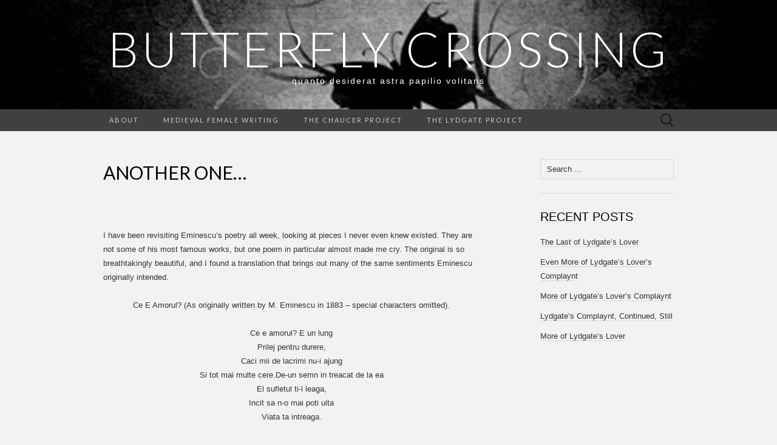

--- FILE ---
content_type: text/html; charset=UTF-8
request_url: http://www.butterflycrossing.net/another-one/
body_size: 12676
content:
<!DOCTYPE html>
<html lang="en-US">
<head>
	<meta charset="UTF-8">
	<meta name="viewport" content="width=device-width">
	<link rel="profile" href="http://gmpg.org/xfn/11">
	<link rel="pingback" href="http://www.butterflycrossing.net/xmlrpc.php">
	<title>Another One&#8230; &#8211; Butterfly Crossing</title>
<meta name='robots' content='max-image-preview:large' />
<link rel='dns-prefetch' href='//w.sharethis.com' />
<link rel='dns-prefetch' href='//secure.gravatar.com' />
<link rel='dns-prefetch' href='//stats.wp.com' />
<link rel='dns-prefetch' href='//fonts.googleapis.com' />
<link rel='dns-prefetch' href='//v0.wordpress.com' />
<link rel="alternate" type="application/rss+xml" title="Butterfly Crossing &raquo; Feed" href="http://www.butterflycrossing.net/feed/" />
<link rel="alternate" type="application/rss+xml" title="Butterfly Crossing &raquo; Comments Feed" href="http://www.butterflycrossing.net/comments/feed/" />
<link rel="alternate" type="application/rss+xml" title="Butterfly Crossing &raquo; Another One&#8230; Comments Feed" href="http://www.butterflycrossing.net/another-one/feed/" />
<link rel="alternate" title="oEmbed (JSON)" type="application/json+oembed" href="http://www.butterflycrossing.net/wp-json/oembed/1.0/embed?url=http%3A%2F%2Fwww.butterflycrossing.net%2Fanother-one%2F" />
<link rel="alternate" title="oEmbed (XML)" type="text/xml+oembed" href="http://www.butterflycrossing.net/wp-json/oembed/1.0/embed?url=http%3A%2F%2Fwww.butterflycrossing.net%2Fanother-one%2F&#038;format=xml" />
<style id='wp-img-auto-sizes-contain-inline-css' type='text/css'>
img:is([sizes=auto i],[sizes^="auto," i]){contain-intrinsic-size:3000px 1500px}
/*# sourceURL=wp-img-auto-sizes-contain-inline-css */
</style>
<style id='wp-emoji-styles-inline-css' type='text/css'>

	img.wp-smiley, img.emoji {
		display: inline !important;
		border: none !important;
		box-shadow: none !important;
		height: 1em !important;
		width: 1em !important;
		margin: 0 0.07em !important;
		vertical-align: -0.1em !important;
		background: none !important;
		padding: 0 !important;
	}
/*# sourceURL=wp-emoji-styles-inline-css */
</style>
<style id='wp-block-library-inline-css' type='text/css'>
:root{--wp-block-synced-color:#7a00df;--wp-block-synced-color--rgb:122,0,223;--wp-bound-block-color:var(--wp-block-synced-color);--wp-editor-canvas-background:#ddd;--wp-admin-theme-color:#007cba;--wp-admin-theme-color--rgb:0,124,186;--wp-admin-theme-color-darker-10:#006ba1;--wp-admin-theme-color-darker-10--rgb:0,107,160.5;--wp-admin-theme-color-darker-20:#005a87;--wp-admin-theme-color-darker-20--rgb:0,90,135;--wp-admin-border-width-focus:2px}@media (min-resolution:192dpi){:root{--wp-admin-border-width-focus:1.5px}}.wp-element-button{cursor:pointer}:root .has-very-light-gray-background-color{background-color:#eee}:root .has-very-dark-gray-background-color{background-color:#313131}:root .has-very-light-gray-color{color:#eee}:root .has-very-dark-gray-color{color:#313131}:root .has-vivid-green-cyan-to-vivid-cyan-blue-gradient-background{background:linear-gradient(135deg,#00d084,#0693e3)}:root .has-purple-crush-gradient-background{background:linear-gradient(135deg,#34e2e4,#4721fb 50%,#ab1dfe)}:root .has-hazy-dawn-gradient-background{background:linear-gradient(135deg,#faaca8,#dad0ec)}:root .has-subdued-olive-gradient-background{background:linear-gradient(135deg,#fafae1,#67a671)}:root .has-atomic-cream-gradient-background{background:linear-gradient(135deg,#fdd79a,#004a59)}:root .has-nightshade-gradient-background{background:linear-gradient(135deg,#330968,#31cdcf)}:root .has-midnight-gradient-background{background:linear-gradient(135deg,#020381,#2874fc)}:root{--wp--preset--font-size--normal:16px;--wp--preset--font-size--huge:42px}.has-regular-font-size{font-size:1em}.has-larger-font-size{font-size:2.625em}.has-normal-font-size{font-size:var(--wp--preset--font-size--normal)}.has-huge-font-size{font-size:var(--wp--preset--font-size--huge)}.has-text-align-center{text-align:center}.has-text-align-left{text-align:left}.has-text-align-right{text-align:right}.has-fit-text{white-space:nowrap!important}#end-resizable-editor-section{display:none}.aligncenter{clear:both}.items-justified-left{justify-content:flex-start}.items-justified-center{justify-content:center}.items-justified-right{justify-content:flex-end}.items-justified-space-between{justify-content:space-between}.screen-reader-text{border:0;clip-path:inset(50%);height:1px;margin:-1px;overflow:hidden;padding:0;position:absolute;width:1px;word-wrap:normal!important}.screen-reader-text:focus{background-color:#ddd;clip-path:none;color:#444;display:block;font-size:1em;height:auto;left:5px;line-height:normal;padding:15px 23px 14px;text-decoration:none;top:5px;width:auto;z-index:100000}html :where(.has-border-color){border-style:solid}html :where([style*=border-top-color]){border-top-style:solid}html :where([style*=border-right-color]){border-right-style:solid}html :where([style*=border-bottom-color]){border-bottom-style:solid}html :where([style*=border-left-color]){border-left-style:solid}html :where([style*=border-width]){border-style:solid}html :where([style*=border-top-width]){border-top-style:solid}html :where([style*=border-right-width]){border-right-style:solid}html :where([style*=border-bottom-width]){border-bottom-style:solid}html :where([style*=border-left-width]){border-left-style:solid}html :where(img[class*=wp-image-]){height:auto;max-width:100%}:where(figure){margin:0 0 1em}html :where(.is-position-sticky){--wp-admin--admin-bar--position-offset:var(--wp-admin--admin-bar--height,0px)}@media screen and (max-width:600px){html :where(.is-position-sticky){--wp-admin--admin-bar--position-offset:0px}}

/*# sourceURL=wp-block-library-inline-css */
</style><style id='global-styles-inline-css' type='text/css'>
:root{--wp--preset--aspect-ratio--square: 1;--wp--preset--aspect-ratio--4-3: 4/3;--wp--preset--aspect-ratio--3-4: 3/4;--wp--preset--aspect-ratio--3-2: 3/2;--wp--preset--aspect-ratio--2-3: 2/3;--wp--preset--aspect-ratio--16-9: 16/9;--wp--preset--aspect-ratio--9-16: 9/16;--wp--preset--color--black: #000000;--wp--preset--color--cyan-bluish-gray: #abb8c3;--wp--preset--color--white: #ffffff;--wp--preset--color--pale-pink: #f78da7;--wp--preset--color--vivid-red: #cf2e2e;--wp--preset--color--luminous-vivid-orange: #ff6900;--wp--preset--color--luminous-vivid-amber: #fcb900;--wp--preset--color--light-green-cyan: #7bdcb5;--wp--preset--color--vivid-green-cyan: #00d084;--wp--preset--color--pale-cyan-blue: #8ed1fc;--wp--preset--color--vivid-cyan-blue: #0693e3;--wp--preset--color--vivid-purple: #9b51e0;--wp--preset--gradient--vivid-cyan-blue-to-vivid-purple: linear-gradient(135deg,rgb(6,147,227) 0%,rgb(155,81,224) 100%);--wp--preset--gradient--light-green-cyan-to-vivid-green-cyan: linear-gradient(135deg,rgb(122,220,180) 0%,rgb(0,208,130) 100%);--wp--preset--gradient--luminous-vivid-amber-to-luminous-vivid-orange: linear-gradient(135deg,rgb(252,185,0) 0%,rgb(255,105,0) 100%);--wp--preset--gradient--luminous-vivid-orange-to-vivid-red: linear-gradient(135deg,rgb(255,105,0) 0%,rgb(207,46,46) 100%);--wp--preset--gradient--very-light-gray-to-cyan-bluish-gray: linear-gradient(135deg,rgb(238,238,238) 0%,rgb(169,184,195) 100%);--wp--preset--gradient--cool-to-warm-spectrum: linear-gradient(135deg,rgb(74,234,220) 0%,rgb(151,120,209) 20%,rgb(207,42,186) 40%,rgb(238,44,130) 60%,rgb(251,105,98) 80%,rgb(254,248,76) 100%);--wp--preset--gradient--blush-light-purple: linear-gradient(135deg,rgb(255,206,236) 0%,rgb(152,150,240) 100%);--wp--preset--gradient--blush-bordeaux: linear-gradient(135deg,rgb(254,205,165) 0%,rgb(254,45,45) 50%,rgb(107,0,62) 100%);--wp--preset--gradient--luminous-dusk: linear-gradient(135deg,rgb(255,203,112) 0%,rgb(199,81,192) 50%,rgb(65,88,208) 100%);--wp--preset--gradient--pale-ocean: linear-gradient(135deg,rgb(255,245,203) 0%,rgb(182,227,212) 50%,rgb(51,167,181) 100%);--wp--preset--gradient--electric-grass: linear-gradient(135deg,rgb(202,248,128) 0%,rgb(113,206,126) 100%);--wp--preset--gradient--midnight: linear-gradient(135deg,rgb(2,3,129) 0%,rgb(40,116,252) 100%);--wp--preset--font-size--small: 13px;--wp--preset--font-size--medium: 20px;--wp--preset--font-size--large: 36px;--wp--preset--font-size--x-large: 42px;--wp--preset--spacing--20: 0.44rem;--wp--preset--spacing--30: 0.67rem;--wp--preset--spacing--40: 1rem;--wp--preset--spacing--50: 1.5rem;--wp--preset--spacing--60: 2.25rem;--wp--preset--spacing--70: 3.38rem;--wp--preset--spacing--80: 5.06rem;--wp--preset--shadow--natural: 6px 6px 9px rgba(0, 0, 0, 0.2);--wp--preset--shadow--deep: 12px 12px 50px rgba(0, 0, 0, 0.4);--wp--preset--shadow--sharp: 6px 6px 0px rgba(0, 0, 0, 0.2);--wp--preset--shadow--outlined: 6px 6px 0px -3px rgb(255, 255, 255), 6px 6px rgb(0, 0, 0);--wp--preset--shadow--crisp: 6px 6px 0px rgb(0, 0, 0);}:where(.is-layout-flex){gap: 0.5em;}:where(.is-layout-grid){gap: 0.5em;}body .is-layout-flex{display: flex;}.is-layout-flex{flex-wrap: wrap;align-items: center;}.is-layout-flex > :is(*, div){margin: 0;}body .is-layout-grid{display: grid;}.is-layout-grid > :is(*, div){margin: 0;}:where(.wp-block-columns.is-layout-flex){gap: 2em;}:where(.wp-block-columns.is-layout-grid){gap: 2em;}:where(.wp-block-post-template.is-layout-flex){gap: 1.25em;}:where(.wp-block-post-template.is-layout-grid){gap: 1.25em;}.has-black-color{color: var(--wp--preset--color--black) !important;}.has-cyan-bluish-gray-color{color: var(--wp--preset--color--cyan-bluish-gray) !important;}.has-white-color{color: var(--wp--preset--color--white) !important;}.has-pale-pink-color{color: var(--wp--preset--color--pale-pink) !important;}.has-vivid-red-color{color: var(--wp--preset--color--vivid-red) !important;}.has-luminous-vivid-orange-color{color: var(--wp--preset--color--luminous-vivid-orange) !important;}.has-luminous-vivid-amber-color{color: var(--wp--preset--color--luminous-vivid-amber) !important;}.has-light-green-cyan-color{color: var(--wp--preset--color--light-green-cyan) !important;}.has-vivid-green-cyan-color{color: var(--wp--preset--color--vivid-green-cyan) !important;}.has-pale-cyan-blue-color{color: var(--wp--preset--color--pale-cyan-blue) !important;}.has-vivid-cyan-blue-color{color: var(--wp--preset--color--vivid-cyan-blue) !important;}.has-vivid-purple-color{color: var(--wp--preset--color--vivid-purple) !important;}.has-black-background-color{background-color: var(--wp--preset--color--black) !important;}.has-cyan-bluish-gray-background-color{background-color: var(--wp--preset--color--cyan-bluish-gray) !important;}.has-white-background-color{background-color: var(--wp--preset--color--white) !important;}.has-pale-pink-background-color{background-color: var(--wp--preset--color--pale-pink) !important;}.has-vivid-red-background-color{background-color: var(--wp--preset--color--vivid-red) !important;}.has-luminous-vivid-orange-background-color{background-color: var(--wp--preset--color--luminous-vivid-orange) !important;}.has-luminous-vivid-amber-background-color{background-color: var(--wp--preset--color--luminous-vivid-amber) !important;}.has-light-green-cyan-background-color{background-color: var(--wp--preset--color--light-green-cyan) !important;}.has-vivid-green-cyan-background-color{background-color: var(--wp--preset--color--vivid-green-cyan) !important;}.has-pale-cyan-blue-background-color{background-color: var(--wp--preset--color--pale-cyan-blue) !important;}.has-vivid-cyan-blue-background-color{background-color: var(--wp--preset--color--vivid-cyan-blue) !important;}.has-vivid-purple-background-color{background-color: var(--wp--preset--color--vivid-purple) !important;}.has-black-border-color{border-color: var(--wp--preset--color--black) !important;}.has-cyan-bluish-gray-border-color{border-color: var(--wp--preset--color--cyan-bluish-gray) !important;}.has-white-border-color{border-color: var(--wp--preset--color--white) !important;}.has-pale-pink-border-color{border-color: var(--wp--preset--color--pale-pink) !important;}.has-vivid-red-border-color{border-color: var(--wp--preset--color--vivid-red) !important;}.has-luminous-vivid-orange-border-color{border-color: var(--wp--preset--color--luminous-vivid-orange) !important;}.has-luminous-vivid-amber-border-color{border-color: var(--wp--preset--color--luminous-vivid-amber) !important;}.has-light-green-cyan-border-color{border-color: var(--wp--preset--color--light-green-cyan) !important;}.has-vivid-green-cyan-border-color{border-color: var(--wp--preset--color--vivid-green-cyan) !important;}.has-pale-cyan-blue-border-color{border-color: var(--wp--preset--color--pale-cyan-blue) !important;}.has-vivid-cyan-blue-border-color{border-color: var(--wp--preset--color--vivid-cyan-blue) !important;}.has-vivid-purple-border-color{border-color: var(--wp--preset--color--vivid-purple) !important;}.has-vivid-cyan-blue-to-vivid-purple-gradient-background{background: var(--wp--preset--gradient--vivid-cyan-blue-to-vivid-purple) !important;}.has-light-green-cyan-to-vivid-green-cyan-gradient-background{background: var(--wp--preset--gradient--light-green-cyan-to-vivid-green-cyan) !important;}.has-luminous-vivid-amber-to-luminous-vivid-orange-gradient-background{background: var(--wp--preset--gradient--luminous-vivid-amber-to-luminous-vivid-orange) !important;}.has-luminous-vivid-orange-to-vivid-red-gradient-background{background: var(--wp--preset--gradient--luminous-vivid-orange-to-vivid-red) !important;}.has-very-light-gray-to-cyan-bluish-gray-gradient-background{background: var(--wp--preset--gradient--very-light-gray-to-cyan-bluish-gray) !important;}.has-cool-to-warm-spectrum-gradient-background{background: var(--wp--preset--gradient--cool-to-warm-spectrum) !important;}.has-blush-light-purple-gradient-background{background: var(--wp--preset--gradient--blush-light-purple) !important;}.has-blush-bordeaux-gradient-background{background: var(--wp--preset--gradient--blush-bordeaux) !important;}.has-luminous-dusk-gradient-background{background: var(--wp--preset--gradient--luminous-dusk) !important;}.has-pale-ocean-gradient-background{background: var(--wp--preset--gradient--pale-ocean) !important;}.has-electric-grass-gradient-background{background: var(--wp--preset--gradient--electric-grass) !important;}.has-midnight-gradient-background{background: var(--wp--preset--gradient--midnight) !important;}.has-small-font-size{font-size: var(--wp--preset--font-size--small) !important;}.has-medium-font-size{font-size: var(--wp--preset--font-size--medium) !important;}.has-large-font-size{font-size: var(--wp--preset--font-size--large) !important;}.has-x-large-font-size{font-size: var(--wp--preset--font-size--x-large) !important;}
/*# sourceURL=global-styles-inline-css */
</style>

<style id='classic-theme-styles-inline-css' type='text/css'>
/*! This file is auto-generated */
.wp-block-button__link{color:#fff;background-color:#32373c;border-radius:9999px;box-shadow:none;text-decoration:none;padding:calc(.667em + 2px) calc(1.333em + 2px);font-size:1.125em}.wp-block-file__button{background:#32373c;color:#fff;text-decoration:none}
/*# sourceURL=/wp-includes/css/classic-themes.min.css */
</style>
<link rel='stylesheet' id='cptch_stylesheet-css' href='http://www.butterflycrossing.net/wp-content/plugins/captcha/css/style.css?ver=6.9' type='text/css' media='all' />
<link rel='stylesheet' id='dashicons-css' href='http://www.butterflycrossing.net/wp-includes/css/dashicons.min.css?ver=6.9' type='text/css' media='all' />
<link rel='stylesheet' id='cptch_desktop_style-css' href='http://www.butterflycrossing.net/wp-content/plugins/captcha/css/desktop_style.css?ver=6.9' type='text/css' media='all' />
<link rel='stylesheet' id='suits-fonts-css' href='//fonts.googleapis.com/css?family=Lato%3A300%2C400&#038;subset=latin%2Clatin-ext' type='text/css' media='all' />
<link rel='stylesheet' id='suits-style-css' href='http://www.butterflycrossing.net/wp-content/themes/suits/style.css?ver=2013-10-20' type='text/css' media='all' />
<script id='st_insights_js' type="text/javascript" src="http://w.sharethis.com/button/st_insights.js?publisher=4d48b7c5-0ae3-43d4-bfbe-3ff8c17a8ae6&amp;product=simpleshare&amp;ver=8.5.3" id="ssba-sharethis-js"></script>
<script type="text/javascript" src="http://www.butterflycrossing.net/wp-includes/js/jquery/jquery.min.js?ver=3.7.1" id="jquery-core-js"></script>
<script type="text/javascript" src="http://www.butterflycrossing.net/wp-includes/js/jquery/jquery-migrate.min.js?ver=3.4.1" id="jquery-migrate-js"></script>
<link rel="https://api.w.org/" href="http://www.butterflycrossing.net/wp-json/" /><link rel="alternate" title="JSON" type="application/json" href="http://www.butterflycrossing.net/wp-json/wp/v2/posts/371" /><link rel="EditURI" type="application/rsd+xml" title="RSD" href="http://www.butterflycrossing.net/xmlrpc.php?rsd" />
<meta name="generator" content="WordPress 6.9" />
<link rel="canonical" href="http://www.butterflycrossing.net/another-one/" />
<link rel='shortlink' href='https://wp.me/p4md9I-5Z' />
<script type="text/javascript" src="http://www.butterflycrossing.net/wp-content/plugins/anti-captcha/anti-captcha-0.3.js.php?ver=843a4d7fb5b1641b0bb8e3c2b2e75231" id="anti-captcha-js"></script>
	<style>img#wpstats{display:none}</style>
		<!-- Tracking code easily added by NK Google Analytics -->
<script type="text/javascript"> 
(function(i,s,o,g,r,a,m){i['GoogleAnalyticsObject']=r;i[r]=i[r]||function(){ 
(i[r].q=i[r].q||[]).push(arguments)},i[r].l=1*new Date();a=s.createElement(o), 
m=s.getElementsByTagName(o)[0];a.async=1;a.src=g;m.parentNode.insertBefore(a,m) 
})(window,document,'script','https://www.google-analytics.com/analytics.js','ga'); 
ga('create', 'UA-47891143-1', 'butterflycrossing.net'); 
ga('send', 'pageview'); 
</script> 
	<style type="text/css" id="suits-header-css">
			.site-header {
			background-image: url(http://www.butterflycrossing.net/wp-content/uploads/2014/02/cropped-Black-butterfly-wallpaper23.jpg);
			background-repeat: no-repeat;
			background-attachment: scroll;
			background-position: top;
		}
			.site-title,
		.site-description {
			color: #ffffff;
		}
		</style>
	<style type="text/css" id="custom-background-css">
body.custom-background { background-color: #f2f2f2; }
</style>
	
<!-- Jetpack Open Graph Tags -->
<meta property="og:type" content="article" />
<meta property="og:title" content="Another One&#8230;" />
<meta property="og:url" content="http://www.butterflycrossing.net/another-one/" />
<meta property="og:description" content="I have been revisiting Eminescu&#8217;s poetry all week, looking at pieces I never even knew existed. They are not some of his most famous works, but one poem in particular almost made me cry. The …" />
<meta property="article:published_time" content="2013-03-25T06:36:00+00:00" />
<meta property="article:modified_time" content="2014-02-10T19:14:00+00:00" />
<meta property="og:site_name" content="Butterfly Crossing" />
<meta property="og:image" content="https://s0.wp.com/i/blank.jpg" />
<meta property="og:image:width" content="200" />
<meta property="og:image:height" content="200" />
<meta property="og:image:alt" content="" />
<meta property="og:locale" content="en_US" />
<meta name="twitter:text:title" content="Another One&#8230;" />
<meta name="twitter:card" content="summary" />

<!-- End Jetpack Open Graph Tags -->
<link rel='stylesheet' id='simple-share-buttons-adder-ssba-css' href='http://www.butterflycrossing.net/wp-content/plugins/simple-share-buttons-adder/css/ssba.css?ver=1765361873' type='text/css' media='all' />
<style id='simple-share-buttons-adder-ssba-inline-css' type='text/css'>
	.ssba {
									
									
									
									
								}
								.ssba img
								{
									width: 35px !important;
									padding: 6px;
									border:  0;
									box-shadow: none !important;
									display: inline !important;
									vertical-align: middle;
									box-sizing: unset;
								}

								.ssba-classic-2 .ssbp-text {
									display: none!important;
								}

								.ssba .fb-save
								{
								padding: 6px;
								line-height: 30px; }
								.ssba, .ssba a
								{
									text-decoration:none;
									background: none;
									font-family: Indie Flower;
									font-size: 20px;
									
									
								}
								

			   #ssba-bar-2 .ssbp-bar-list {
					max-width: 48px !important;;
			   }
			   #ssba-bar-2 .ssbp-bar-list li a {height: 48px !important; width: 48px !important; 
				}
				#ssba-bar-2 .ssbp-bar-list li a:hover {
				}

				#ssba-bar-2 .ssbp-bar-list li a svg,
				 #ssba-bar-2 .ssbp-bar-list li a svg path, .ssbp-bar-list li a.ssbp-surfingbird span:not(.color-icon) svg polygon {line-height: 48px !important;; font-size: 18px;}
				#ssba-bar-2 .ssbp-bar-list li a:hover svg,
				 #ssba-bar-2 .ssbp-bar-list li a:hover svg path, .ssbp-bar-list li a.ssbp-surfingbird span:not(.color-icon) svg polygon {}
				#ssba-bar-2 .ssbp-bar-list li {
				margin: 0px 0!important;
				}@media only screen and ( max-width: 750px ) {
				#ssba-bar-2 {
				display: block;
				}
			}
/*# sourceURL=simple-share-buttons-adder-ssba-inline-css */
</style>
</head>

<body class="wp-singular post-template-default single single-post postid-371 single-format-standard custom-background wp-theme-suits single-author no-footer-sidebar">
	<div id="page" class="hfeed site">
		<header id="masthead" class="site-header" role="banner">
			<a class="home-link" href="http://www.butterflycrossing.net/" title="Butterfly Crossing" rel="home">
								<h1 class="site-title">Butterfly Crossing</h1>
				<h2 class="site-description">quanto desiderat astra papilio volitans</h2>
			</a>

			<div id="navbar" class="navbar">
				<nav id="site-navigation" class="navigation main-navigation" role="navigation">
					<h3 class="menu-toggle">Menu</h3>
					<div class="nav-menu"><ul>
<li class="page_item page-item-2"><a href="http://www.butterflycrossing.net/about/">About</a></li>
<li class="page_item page-item-2394"><a href="http://www.butterflycrossing.net/medieval-female-writing/">Medieval Female Writing</a></li>
<li class="page_item page-item-2162"><a href="http://www.butterflycrossing.net/the-chaucer-project/">The Chaucer Project</a></li>
<li class="page_item page-item-4065"><a href="http://www.butterflycrossing.net/the-lydgate-project/">The Lydgate Project</a></li>
</ul></div>
					<form role="search" method="get" class="search-form" action="http://www.butterflycrossing.net/">
				<label>
					<span class="screen-reader-text">Search for:</span>
					<input type="search" class="search-field" placeholder="Search &hellip;" value="" name="s" />
				</label>
				<input type="submit" class="search-submit" value="Search" />
			</form>				</nav><!-- #site-navigation -->
			</div><!-- #navbar -->
		</header><!-- #masthead -->

		<div id="main" class="site-main">

	<div id="primary" class="content-area">
		<div id="content" class="site-content" role="main">

						
				
<article id="post-371" class="post-371 post type-post status-publish format-standard hentry category-eminescu category-love category-poem category-popescu category-wordsworth">
	<header class="entry-header">
		
				<h1 class="entry-title">Another One&#8230;</h1>
			</header><!-- .entry-header -->

		<div class="entry-content">
		<div dir="ltr"><span><br />
</span></p>
<div><span>I have been revisiting Eminescu&#8217;s poetry all week, looking at pieces I never even knew existed. They are not some of his most famous works, but one poem in particular almost made me cry. The original is so breathtakingly beautiful, and I found a translation that brings out many of the same sentiments Eminescu originally intended. </span></div>
<div><span> </span></div>
<div align="CENTER"><span>Ce E Amorul? (As originally written by M. Eminescu in 1883 – special characters omitted). </span></div>
<div align="CENTER"><span> </span></div>
<div align="CENTER"><span><span><span>Ce e amorul? E un lung<br />
Prilej pentru durere,<br />
Caci mii de lacrimi nu-i ajung<br />
Si tot mai multe cere.</span></span></span>De-un semn in treacat de la ea<br />
El sufletul ti-l leaga,<br />
Incit sa n-o mai poti uita<br />
Viata ta intreaga.</p>
<p>Dar inca de te-asteapta-n prag<br />
In umbra de unghere,<br />
De se-ntilneste drag cu drag<br />
Cum inima ta cere:</p>
<p>Dispar si cerul si pamant<br />
Si pieptul tau se bate,<br />
Si totu-atirna de-un cuvint<br />
Soptit pe jumatate.</p>
<p>Te urmareste saptamini<br />
Un pas facut alene,<br />
O dulce stringere de mini,<br />
Un tremurat de gene.</p>
<p>Te urmaresc luminatori<br />
Ca soarele si luna,<br />
Si peste zi de-atitea ori<br />
Si noaptea totdeauna.</p>
<p>Caci scris a fost ca viata ta<br />
De doru-i sa nu-ncapa,<br />
Caci te-a cuprins asemenea<br />
Lianelor din apa.</p>
</div>
<div align="CENTER"><span> </span></div>
<div><span>This one was a little easier to find translations for, and it so happens that the same man worked on it that translated Luceafarul. Which obviously makes me wonder what else he has translated. Especially considering there is another poem, Mai Am Un Singur Dor, which I would love to see translated properly. So far I have found a series of mot-a-mot translations that hardly make any sense. But that hasn&#8217;t stopped me yet. </span></div>
<div><span> </span></div>
<div align="CENTER"><span>What is Love (Translated by M. Popescu)</span></div>
<div align="CENTER"><span><span>What is love? A lifetime spent<br />
Of days that pain does fill,<br />
That thousand tears can’t content,<br />
But asks for tears still.</span></span>With but a little glance coquet<br />
Your soul it knows to tie,<br />
That of it’s spell you can’t forget<br />
Until the day you die.</p>
<p>Upon your threshold does it stand,<br />
In every nook conspire,<br />
That you may whisper hand in hand<br />
Your tale of heart’s aspire.</p>
<p>Till fades the very earth and sky,<br />
Your heart completely broken,<br />
And all the world hangs on a sigh,<br />
A word but partly spoken.</p>
<p>It follows you for weeks and weeks<br />
And in your soul assembles<br />
The memory of blushing cheeks<br />
And eyelash fair that trembles.</p>
<p>It comes to you a sudden ray<br />
As though of starlight’s spending,<br />
How many and many a time each day<br />
And every night unending.</p>
<p>For of your life has fate decreed<br />
That pain shall it enfold,<br />
As does the clinging water-weed<br />
About a swimmer hold.</p>
</div>
<div align="CENTER"><span> </span></div>
<div align="LEFT"><span><span>Unfortunately, once again I have to say Popescu does not carry the last lines very well. Eminescu has a penchant for ending on a strong point, with heightened emotion lurking within the last lines, making you feel the weight of the entire poem in a few words. Popescu is wonderful in his beginnings continues strong, but it feels as though he drops off before the end, not fully allowing the poem to sink in. The build up is wonderful, but then&#8230; nothing. And when I say nothing, please keep in mind this is solely in comparison to the original. For anyone not familiar with the way Eminescu worded it, Popescu&#8217;s version is quite good. As having read both, however, I have to say, Popescu did not make me want to cry. He did not extract suppressed feelings in that last line. Not like the rest of the poem. I guess if a poem doesn&#8217;t make me want to crawl in the fetal position and tare myself to shreds it is no good. Well, W. Wordsworth did once state “poetry is the spontaneous overflow of powerful feeling.” Perhaps this is what he had in mind. </span></span></div>
<div align="LEFT"><span> </span></div>
<div align="LEFT"><span><span>However, Wordsworth also said such powerful feelings came from “recollections in tranquility.” Yet this poem did not inspire tranquility, nor was my desire for it bred from tranquility. Further, it describes an emotion that is not very tranquil by nature. When has love ever been tranquil? At least for me, love is turmoil. I have never been at peace with love, nor have I had peaceful love. Eminescu understands this as he speaks of the “durere” (pain) which is the very first adjective he uses to describe the emotion, as none other will do. The life of love described in this poem is not tranquil, peaceful, (or any other synonym you may wish to insert). It is painful, sad, and lonely. Love lurks and stalks, unbending, and never ending. </span></span></div>
<div align="LEFT"><span> </span></div>
<div align="LEFT"><span>Of course as soon as I finished writing the last line I thought of a never ending cycle, a circle that must painfully repeat. And, oddly, it also reminded me of this paper I wrote about a year ago, in which I described love as a rupture of pleasure so great it could only be felt as pain. A lot of people like that paper. Maybe I had it right. Maybe love is a form of elevated ecstasy in which only pain can be felt, and tears are the sole means of releasing this mix of emotions. </span></div>
<div></div>
</div>
<div></div>
<!-- Simple Share Buttons Adder (8.5.3) simplesharebuttons.com --><div class="ssba-classic-2 ssba ssbp-wrap alignleft ssbp--theme-1"><div style="text-align:left"><a data-site="google" class="ssba_google_share ssba_share_link" href=""  target=_blank  style="color:; background-color: ; height: 48px; width: 48px; " ><img decoding="async" src="http://www.butterflycrossing.net/wp-content/plugins/simple-share-buttons-adder/buttons/somacro/google.png" style="width: 35px;" title="google" class="ssba ssba-img" alt="Share on google" /><div title="Google" class="ssbp-text">Google</div></a><a data-site="reddit" class="ssba_reddit_share ssba_share_link" href="https://reddit.com/submit?title=Another One&#8230;&url=http://www.butterflycrossing.net/another-one/"  target=_blank  style="color:; background-color: ; height: 48px; width: 48px; " ><img decoding="async" src="http://www.butterflycrossing.net/wp-content/plugins/simple-share-buttons-adder/buttons/somacro/reddit.png" style="width: 35px;" title="reddit" class="ssba ssba-img" alt="Share on reddit" /><div title="Reddit" class="ssbp-text">Reddit</div></a><a data-site="tumblr" class="ssba_tumblr_share ssba_share_link" href="https://www.tumblr.com/share?t=Another One&#8230;&u=http://www.butterflycrossing.net/another-one/&v=3"  target=_blank  style="color:; background-color: ; height: 48px; width: 48px; " ><img decoding="async" src="http://www.butterflycrossing.net/wp-content/plugins/simple-share-buttons-adder/buttons/somacro/tumblr.png" style="width: 35px;" title="tumblr" class="ssba ssba-img" alt="Share on tumblr" /><div title="Tumblr" class="ssbp-text">Tumblr</div></a><a data-site="stumbleupon" class="ssba_stumbleupon_share ssba_share_link" href="http://www.stumbleupon.com/submit?url=http://www.butterflycrossing.net/another-one/&title=Another One&#8230;"  target=_blank  style="color:; background-color: ; height: 48px; width: 48px; " ><img decoding="async" src="http://www.butterflycrossing.net/wp-content/plugins/simple-share-buttons-adder/buttons/somacro/stumbleupon.png" style="width: 35px;" title="stumbleupon" class="ssba ssba-img" alt="Share on stumbleupon" /><div title="Stumbleupon" class="ssbp-text">Stumbleupon</div></a><a data-site="facebook" class="ssba_facebook_share ssba_share_link" href="https://www.facebook.com/sharer.php?t=Another One&#8230;&u=http://www.butterflycrossing.net/another-one/"  target=_blank  style="color:; background-color: ; height: 48px; width: 48px; " ><img decoding="async" src="http://www.butterflycrossing.net/wp-content/plugins/simple-share-buttons-adder/buttons/somacro/facebook.png" style="width: 35px;" title="facebook" class="ssba ssba-img" alt="Share on facebook" /><div title="Facebook" class="ssbp-text">Facebook</div></a><a data-site="twitter" class="ssba_twitter_share ssba_share_link" href="https://twitter.com/intent/tweet?text=Another One&#8230;&url=http://www.butterflycrossing.net/another-one/&via="  target=_blank  style="color:; background-color: ; height: 48px; width: 48px; " ><img decoding="async" src="http://www.butterflycrossing.net/wp-content/plugins/simple-share-buttons-adder/buttons/somacro/twitter.png" style="width: 35px;" title="twitter" class="ssba ssba-img" alt="Share on twitter" /><div title="Twitter" class="ssbp-text">Twitter</div></a></div></div>			</div><!-- .entry-content -->
	
	<footer class="entry-meta">
		Posted in <a href="http://www.butterflycrossing.net/category/eminescu/" rel="category tag">eminescu</a>, <a href="http://www.butterflycrossing.net/category/love/" rel="category tag">love</a>, <a href="http://www.butterflycrossing.net/category/poem/" rel="category tag">poem</a>, <a href="http://www.butterflycrossing.net/category/popescu/" rel="category tag">popescu</a>, <a href="http://www.butterflycrossing.net/category/wordsworth/" rel="category tag">wordsworth</a><span class="on-date"> on <a href="http://www.butterflycrossing.net/another-one/" title="6:36 am" rel="bookmark"><time class="entry-date" datetime="2013-03-25T06:36:00-08:00">March 25, 2013</time></a></span><span class="by-author"> by <span class="author vcard"><a class="url fn n" href="http://www.butterflycrossing.net/author/christene/" title="View all posts by Christene" rel="author">Christene</a></span></span>.					<a href="http://www.butterflycrossing.net/another-one/#respond"><span class="leave-reply">Leave a comment</span></a>					</footer><!-- .entry-meta -->
</article><!-- #post -->
					<nav class="navigation post-navigation" role="navigation">
		<div class="nav-links">

			<a href="http://www.butterflycrossing.net/the-library/" rel="prev"><span class="meta-nav">&larr;</span> The Library</a>			<a href="http://www.butterflycrossing.net/lost-in-translation/" rel="next">Lost in Translation <span class="meta-nav">&rarr;</span></a>
		</div><!-- .nav-links -->
	</nav><!-- .navigation -->
					
<div id="comments" class="comments-area">

	
		<div id="respond" class="comment-respond">
		<h3 id="reply-title" class="comment-reply-title">Leave a Reply <small><a rel="nofollow" id="cancel-comment-reply-link" href="/another-one/#respond" style="display:none;">Cancel reply</a></small></h3><form action="http://www.butterflycrossing.net/wp-comments-post.php" method="post" id="commentform" class="comment-form"><p class="comment-notes"><span id="email-notes">Your email address will not be published.</span> <span class="required-field-message">Required fields are marked <span class="required">*</span></span></p><p class="comment-form-comment"><label for="comment">Comment <span class="required">*</span></label> <textarea id="comment" name="comment" cols="45" rows="8" maxlength="65525" required></textarea></p><p class="comment-form-author"><label for="author">Name</label> <input id="author" name="author" type="text" value="" size="30" maxlength="245" autocomplete="name" /></p>
<p class="comment-form-email"><label for="email">Email</label> <input id="email" name="email" type="email" value="" size="30" maxlength="100" aria-describedby="email-notes" autocomplete="email" /></p>
<p class="comment-form-url"><label for="url">Website</label> <input id="url" name="url" type="url" value="" size="30" maxlength="200" autocomplete="url" /></p>
<p class="cptch_block"><br /><script class="cptch_to_remove">
				(function( timeout ) {
					setTimeout(
						function() {
							var notice = document.getElementById("cptch_time_limit_notice_20");
							if ( notice )
								notice.style.display = "block";
						},
						timeout
					);
				})(120000);
			</script>
			<span id="cptch_time_limit_notice_20" class="cptch_time_limit_notice cptch_to_remove">Time limit is exhausted. Please reload CAPTCHA.</span><span class="cptch_wrap">
				<label class="cptch_label" for="cptch_input">
					<span class="cptch_span">&#116;wo</span>
					<span class="cptch_span">&nbsp;&times;&nbsp;</span>
					<span class="cptch_span"><input id="cptch_input_20" class="cptch_input " type="text" autocomplete="off" name="cptch_number" value="" maxlength="2" size="2" aria-required="true" required="required" style="margin-bottom:0;display:inline;font-size: 12px;width: 40px;" /></span>
					<span class="cptch_span">&nbsp;=&nbsp;</span>
					<span class="cptch_span">&#101;ig&#104;&#116;</span>
					<input type="hidden" name="cptch_result" value="g+8=" />
					<input type="hidden" name="cptch_time" value="1768724790" />
					<input type="hidden" value="Version: 4.2.2" />
				</label><span class="cptch_reload_button_wrap hide-if-no-js">
					<noscript>
						<style type="text/css">
							.hide-if-no-js {
								display: none !important;
							}
						</style>
					</noscript>
					<span class="cptch_reload_button dashicons dashicons-update"></span>
				</span></span></p><p class="comment-subscription-form"><input type="checkbox" name="subscribe_comments" id="subscribe_comments" value="subscribe" style="width: auto; -moz-appearance: checkbox; -webkit-appearance: checkbox;" /> <label class="subscribe-label" id="subscribe-label" for="subscribe_comments">Notify me of follow-up comments by email.</label></p><p class="comment-subscription-form"><input type="checkbox" name="subscribe_blog" id="subscribe_blog" value="subscribe" style="width: auto; -moz-appearance: checkbox; -webkit-appearance: checkbox;" /> <label class="subscribe-label" id="subscribe-blog-label" for="subscribe_blog">Notify me of new posts by email.</label></p><p class="form-submit"><input name="submit" type="submit" id="submit" class="submit" value="Post Comment" /> <input type='hidden' name='comment_post_ID' value='371' id='comment_post_ID' />
<input type='hidden' name='comment_parent' id='comment_parent' value='0' />
</p></form>	</div><!-- #respond -->
	
</div><!-- #comments -->
			
		</div><!-- #content -->
	</div><!-- #primary -->

	<div id="secondary" class="sidebar-container" role="complementary">
		<div class="widget-area">
			<aside id="search-2" class="widget widget_search"><form role="search" method="get" class="search-form" action="http://www.butterflycrossing.net/">
				<label>
					<span class="screen-reader-text">Search for:</span>
					<input type="search" class="search-field" placeholder="Search &hellip;" value="" name="s" />
				</label>
				<input type="submit" class="search-submit" value="Search" />
			</form></aside>
		<aside id="recent-posts-2" class="widget widget_recent_entries">
		<h3 class="widget-title">Recent Posts</h3>
		<ul>
											<li>
					<a href="http://www.butterflycrossing.net/the-last-of-lydgates-lover/">The Last of Lydgate&#8217;s Lover</a>
									</li>
											<li>
					<a href="http://www.butterflycrossing.net/even-more-of-lydgates-lovers-complaynt/">Even More of Lydgate&#8217;s Lover&#8217;s Complaynt</a>
									</li>
											<li>
					<a href="http://www.butterflycrossing.net/more-of-lydgates-lovers-complaynt/">More of Lydgate&#8217;s Lover&#8217;s Complaynt</a>
									</li>
											<li>
					<a href="http://www.butterflycrossing.net/lydgates-complaynt-continued-still-2/">Lydgate&#8217;s Complaynt, Continued, Still</a>
									</li>
											<li>
					<a href="http://www.butterflycrossing.net/more-of-lydgates-lover/">More of Lydgate&#8217;s Lover</a>
									</li>
					</ul>

		</aside>		</div><!-- .widget-area -->
	</div><!-- #secondary -->

		</div><!-- #main -->
		<footer id="colophon" class="site-footer" role="contentinfo">
			
			<div class="site-info-container">
				<div class="site-info">
										Proudly powered by <a href="http://wordpress.org/" title="Semantic Personal Publishing Platform">WordPress</a>					<span class="sep"> &middot; </span>
					Theme: Suits by <a href="http://www.themeweaver.net/" title="Theme Developer" rel="designer">Theme Weaver</a>				</div><!-- .site-info -->
			</div><!-- .site-info-container -->
		</footer><!-- #colophon -->
	</div><!-- #page -->

	<script type="speculationrules">
{"prefetch":[{"source":"document","where":{"and":[{"href_matches":"/*"},{"not":{"href_matches":["/wp-*.php","/wp-admin/*","/wp-content/uploads/*","/wp-content/*","/wp-content/plugins/*","/wp-content/themes/suits/*","/*\\?(.+)"]}},{"not":{"selector_matches":"a[rel~=\"nofollow\"]"}},{"not":{"selector_matches":".no-prefetch, .no-prefetch a"}}]},"eagerness":"conservative"}]}
</script>
<script type="text/javascript" src="http://www.butterflycrossing.net/wp-content/plugins/simple-share-buttons-adder/js/ssba.js?ver=1765361873" id="simple-share-buttons-adder-ssba-js"></script>
<script type="text/javascript" id="simple-share-buttons-adder-ssba-js-after">
/* <![CDATA[ */
Main.boot( [] );
//# sourceURL=simple-share-buttons-adder-ssba-js-after
/* ]]> */
</script>
<script type="text/javascript" src="http://www.butterflycrossing.net/wp-includes/js/comment-reply.min.js?ver=6.9" id="comment-reply-js" async="async" data-wp-strategy="async" fetchpriority="low"></script>
<script type="text/javascript" src="http://www.butterflycrossing.net/wp-content/themes/suits/js/functions.js?ver=2013-10-20" id="suits-script-js"></script>
<script type="text/javascript" id="jetpack-stats-js-before">
/* <![CDATA[ */
_stq = window._stq || [];
_stq.push([ "view", JSON.parse("{\"v\":\"ext\",\"blog\":\"64399134\",\"post\":\"371\",\"tz\":\"-8\",\"srv\":\"www.butterflycrossing.net\",\"j\":\"1:15.3.1\"}") ]);
_stq.push([ "clickTrackerInit", "64399134", "371" ]);
//# sourceURL=jetpack-stats-js-before
/* ]]> */
</script>
<script type="text/javascript" src="https://stats.wp.com/e-202603.js" id="jetpack-stats-js" defer="defer" data-wp-strategy="defer"></script>
<script type="text/javascript" id="cptch_front_end_script-js-extra">
/* <![CDATA[ */
var cptch_vars = {"nonce":"9cd00e8cc6","ajaxurl":"http://www.butterflycrossing.net/wp-admin/admin-ajax.php","enlarge":"0"};
//# sourceURL=cptch_front_end_script-js-extra
/* ]]> */
</script>
<script type="text/javascript" src="http://www.butterflycrossing.net/wp-content/plugins/captcha/js/front_end_script.js?ver=6.9" id="cptch_front_end_script-js"></script>
<script id="wp-emoji-settings" type="application/json">
{"baseUrl":"https://s.w.org/images/core/emoji/17.0.2/72x72/","ext":".png","svgUrl":"https://s.w.org/images/core/emoji/17.0.2/svg/","svgExt":".svg","source":{"concatemoji":"http://www.butterflycrossing.net/wp-includes/js/wp-emoji-release.min.js?ver=6.9"}}
</script>
<script type="module">
/* <![CDATA[ */
/*! This file is auto-generated */
const a=JSON.parse(document.getElementById("wp-emoji-settings").textContent),o=(window._wpemojiSettings=a,"wpEmojiSettingsSupports"),s=["flag","emoji"];function i(e){try{var t={supportTests:e,timestamp:(new Date).valueOf()};sessionStorage.setItem(o,JSON.stringify(t))}catch(e){}}function c(e,t,n){e.clearRect(0,0,e.canvas.width,e.canvas.height),e.fillText(t,0,0);t=new Uint32Array(e.getImageData(0,0,e.canvas.width,e.canvas.height).data);e.clearRect(0,0,e.canvas.width,e.canvas.height),e.fillText(n,0,0);const a=new Uint32Array(e.getImageData(0,0,e.canvas.width,e.canvas.height).data);return t.every((e,t)=>e===a[t])}function p(e,t){e.clearRect(0,0,e.canvas.width,e.canvas.height),e.fillText(t,0,0);var n=e.getImageData(16,16,1,1);for(let e=0;e<n.data.length;e++)if(0!==n.data[e])return!1;return!0}function u(e,t,n,a){switch(t){case"flag":return n(e,"\ud83c\udff3\ufe0f\u200d\u26a7\ufe0f","\ud83c\udff3\ufe0f\u200b\u26a7\ufe0f")?!1:!n(e,"\ud83c\udde8\ud83c\uddf6","\ud83c\udde8\u200b\ud83c\uddf6")&&!n(e,"\ud83c\udff4\udb40\udc67\udb40\udc62\udb40\udc65\udb40\udc6e\udb40\udc67\udb40\udc7f","\ud83c\udff4\u200b\udb40\udc67\u200b\udb40\udc62\u200b\udb40\udc65\u200b\udb40\udc6e\u200b\udb40\udc67\u200b\udb40\udc7f");case"emoji":return!a(e,"\ud83e\u1fac8")}return!1}function f(e,t,n,a){let r;const o=(r="undefined"!=typeof WorkerGlobalScope&&self instanceof WorkerGlobalScope?new OffscreenCanvas(300,150):document.createElement("canvas")).getContext("2d",{willReadFrequently:!0}),s=(o.textBaseline="top",o.font="600 32px Arial",{});return e.forEach(e=>{s[e]=t(o,e,n,a)}),s}function r(e){var t=document.createElement("script");t.src=e,t.defer=!0,document.head.appendChild(t)}a.supports={everything:!0,everythingExceptFlag:!0},new Promise(t=>{let n=function(){try{var e=JSON.parse(sessionStorage.getItem(o));if("object"==typeof e&&"number"==typeof e.timestamp&&(new Date).valueOf()<e.timestamp+604800&&"object"==typeof e.supportTests)return e.supportTests}catch(e){}return null}();if(!n){if("undefined"!=typeof Worker&&"undefined"!=typeof OffscreenCanvas&&"undefined"!=typeof URL&&URL.createObjectURL&&"undefined"!=typeof Blob)try{var e="postMessage("+f.toString()+"("+[JSON.stringify(s),u.toString(),c.toString(),p.toString()].join(",")+"));",a=new Blob([e],{type:"text/javascript"});const r=new Worker(URL.createObjectURL(a),{name:"wpTestEmojiSupports"});return void(r.onmessage=e=>{i(n=e.data),r.terminate(),t(n)})}catch(e){}i(n=f(s,u,c,p))}t(n)}).then(e=>{for(const n in e)a.supports[n]=e[n],a.supports.everything=a.supports.everything&&a.supports[n],"flag"!==n&&(a.supports.everythingExceptFlag=a.supports.everythingExceptFlag&&a.supports[n]);var t;a.supports.everythingExceptFlag=a.supports.everythingExceptFlag&&!a.supports.flag,a.supports.everything||((t=a.source||{}).concatemoji?r(t.concatemoji):t.wpemoji&&t.twemoji&&(r(t.twemoji),r(t.wpemoji)))});
//# sourceURL=http://www.butterflycrossing.net/wp-includes/js/wp-emoji-loader.min.js
/* ]]> */
</script>
</body>
</html>

--- FILE ---
content_type: text/plain
request_url: https://www.google-analytics.com/j/collect?v=1&_v=j102&a=200555400&t=pageview&_s=1&dl=http%3A%2F%2Fwww.butterflycrossing.net%2Fanother-one%2F&ul=en-us%40posix&dt=Another%20One%E2%80%A6%20%E2%80%93%20Butterfly%20Crossing&sr=1280x720&vp=1280x720&_u=IEBAAAABAAAAACAAI~&jid=445705800&gjid=467147541&cid=1898671299.1768724792&tid=UA-47891143-1&_gid=1050357385.1768724792&_r=1&_slc=1&z=209277257
body_size: -452
content:
2,cG-H2NWB8HQQ7